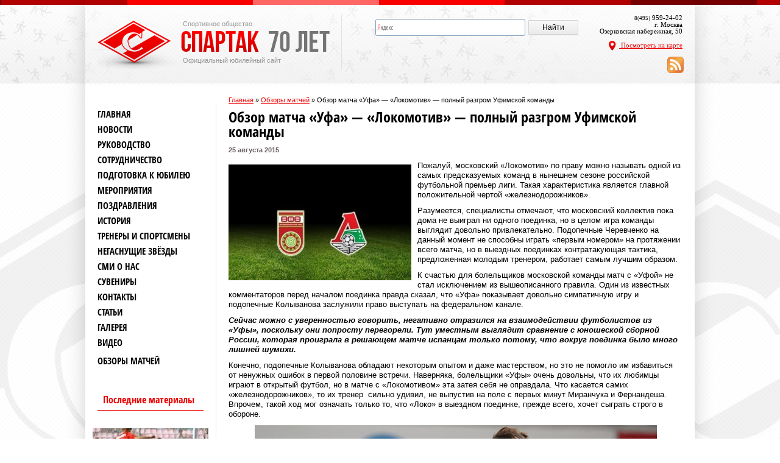

--- FILE ---
content_type: text/html; charset=UTF-8
request_url: http://spartak70.ru/obzor-matcha-ufa-lokomotiv-polnyiy-razgrom-ufimskoy-komandyi/
body_size: 13277
content:
<!DOCTYPE HTML PUBLIC "-//W3C//DTD HTML 4.01 Transitional//EN" "http://www.w3.org/TR/html4/loose.dtd">
<!--[if IE 7]>
<html class="ie ie7" lang="ru-RU">
<![endif]-->
<!--[if IE 8]>
<html class="ie ie8" lang="ru-RU">
<![endif]-->
<!--[if !(IE 7) | !(IE 8)  ]><!-->
<html lang="ru-RU">
<!--<![endif]-->
<head>
<meta charset="UTF-8" />
<title>Обзор матча &quot;Уфа&quot; - &quot;Локомотив&quot; - полный разгром Уфимской команды | Спортивное общество Спартак</title>
<!--[if lt IE 9]>
<script src="http://spartak70.ru/assets/themes/spartak/js/html5.js" type="text/javascript"></script>
<![endif]-->
<link rel="icon" type="image/png" href="http://spartak70.ru/assets/themes/spartak/favicon.png" /> 
<!--[if lt IE 9]>
<link rel='stylesheet' id='twentytwelve-ie-css'  href='http://spartak70.ru/assets/themes/spartak/css/ie.css?ver=20121010' type='text/css' media='all' />
<![endif]-->
<link rel='stylesheet'  href='http://spartak70.ru/assets/themes/spartak/style.css' type='text/css' media='all' />


<!-- Оптимизировано Yoast SEO plugin v2.1.1 -->
<link rel="canonical" href="http://spartak70.ru/obzor-matcha-ufa-lokomotiv-polnyiy-razgrom-ufimskoy-komandyi/" />
<meta property="og:locale" content="ru_RU" />
<meta property="og:type" content="article" />
<meta property="og:title" content="Обзор матча &quot;Уфа&quot; - &quot;Локомотив&quot; - полный разгром Уфимской команды | Спортивное общество Спартак" />
<meta property="og:description" content="Пожалуй, московский «Локомотив» по праву можно называть одной из самых предсказуемых команд в нынешнем сезоне российской футбольной премьер лиги. Такая характеристика является главной положительной чертой «железнодорожников». Разумеется, специалисты отмечают, что московский коллектив пока дома не выиграл ни одного поединка, но..." />
<meta property="og:url" content="http://spartak70.ru/obzor-matcha-ufa-lokomotiv-polnyiy-razgrom-ufimskoy-komandyi/" />
<meta property="og:site_name" content="Спортивное общество Спартак" />
<meta property="article:section" content="Обзоры матчей" />
<meta property="article:published_time" content="2015-08-25T21:16:40+00:00" />
<meta property="article:modified_time" content="2015-08-27T21:21:56+00:00" />
<meta property="og:updated_time" content="2015-08-27T21:21:56+00:00" />
<meta property="og:image" content="http://spartak70.ru/assets/files/2015/08/ufa-lokomotiv-1-0-obzor-matcha-gol-ufy-c-e1440696030972-300x190.jpg" />
<meta property="og:image" content="http://spartak70.ru/assets/files/2015/08/podarok-cherevchenko-ili-radost-ufy-anons-igr-voskresenja-v-rfpl_1440309494720255316.jpg" />
<meta property="og:image" content="http://spartak70.ru/assets/files/2015/08/ufa-lokomotiv-obzor-matcha-0-3_1440339082863584079.jpg" />
<meta name="twitter:card" content="summary"/>
<meta name="twitter:description" content="Пожалуй, московский «Локомотив» по праву можно называть одной из самых предсказуемых команд в нынешнем сезоне российской футбольной премьер лиги. Такая характеристика является главной положительной чертой «железнодорожников». Разумеется, специалисты отмечают, что московский коллектив пока дома не выиграл ни одного поединка, но..."/>
<meta name="twitter:title" content="Обзор матча &quot;Уфа&quot; - &quot;Локомотив&quot; - полный разгром Уфимской команды | Спортивное общество Спартак"/>
<meta name="twitter:domain" content="Спортивное общество Спартак"/>
<meta name="twitter:image:src" content="http://spartak70.ru/assets/files/2015/08/ufa-lokomotiv-1-0-obzor-matcha-gol-ufy-c-e1440696030972-300x190.jpg"/>
<script type='application/ld+json'>{"@context":"http:\/\/schema.org","@type":"WebSite","url":"http:\/\/spartak70.ru\/","name":"\u0421\u043f\u043e\u0440\u0442\u0438\u0432\u043d\u043e\u0435 \u043e\u0431\u0449\u0435\u0441\u0442\u0432\u043e \u0421\u043f\u0430\u0440\u0442\u0430\u043a"}</script>
<!-- / Yoast SEO plugin. -->

<link rel='stylesheet' id='yarppWidgetCss-css'  href='http://spartak70.ru/assets/modules/yet-another-related-posts-plugin/style/widget.css' type='text/css' media='all' />
<link rel='stylesheet' href='http://spartak70.ru/assets/modules/contact-form-7/includes/css/styles.css' type='text/css' media='all' />
<link rel='stylesheet' href='http://spartak70.ru/assets/modules/len-slider/css/defaultskin.css' type='text/css' media='all' />
<link rel='stylesheet' href='http://spartak70.ru/assets/modules/easy-fancybox/fancybox/jquery.fancybox-1.3.7.min.css' type='text/css' media='screen' />
<link rel='stylesheet' id='yarppRelatedCss-css'  href='http://spartak70.ru/assets/modules/yet-another-related-posts-plugin/style/related.css' type='text/css' media='all' />
<link rel='stylesheet' href='http://spartak70.ru/assets/themes/spartak/wp-paginate.css' type='text/css' media='screen' />
<script type='text/javascript' src='http://spartak70.ru/libs/js/jquery/jquery.js'></script>
<script type='text/javascript' src='http://spartak70.ru/libs/js/jquery/jquery-migrate.min.js'></script>
<script type='text/javascript' src='http://spartak70.ru/libs/js/jquery/ui/jquery.ui.core.min.js'></script>
<script type='text/javascript' src='http://spartak70.ru/libs/js/jquery/ui/jquery.ui.effect.min.js'></script>
<script type='text/javascript' src='http://spartak70.ru/libs/js/jquery/ui/jquery.ui.widget.min.js'></script>
<script type='text/javascript' src='http://spartak70.ru/libs/js/jquery/ui/jquery.ui.tabs.min.js'></script>
<script type='text/javascript' src='http://spartak70.ru/assets/modules/len-slider/js/jquery-ui-tabs-rotate.js'></script>
<script type='text/javascript' src='http://spartak70.ru/assets/modules/len-slider/js/jquery-ui-tabs-hover.js'></script>


<!-- Comment Rating plugin Version: 2.9.32 by Bob King, http://wealthynetizen.com/, dynamic comment voting & styling. --> 
<style type="text/css" media="screen">
   .ckrating_highly_rated {background-color:#FFFFCC !important;}
   .ckrating_poorly_rated {opacity:0.6;filter:alpha(opacity=60) !important;}
   .ckrating_hotly_debated {background-color:#FFF0F5 !important;}
</style>

<!-- wpSpoiler Code -->
        <script type="text/javascript">
            function wpSpoilerToggle(spoiler, link, showtext, hidetext) {
                if (spoiler.style.display != 'none') {
                    spoiler.style.display = 'none';
                    link.innerHTML = showtext;
                    link.className = 'spoiler_link_show';
                } else {
                    spoiler.style.display = 'inline';
                    link.innerHTML = hidetext;
                    link.className = 'spoiler_link_hide';
                }
            }
          </script>
<script>
(function($){
	$(function() {
		var tabs = $("#forever .tabs li:not(.clearfix)"),	
			tabPanes = $("#forever .tab-content li:not(.clearfix)"),
			tabWidth = tabPanes.outerWidth(true);
		
		tabs.find("a").click(function(event) {
			var ul = $("#forever .tab-content ul");
			if(ul.is(":animated")) {
				event.preventDefault();
				return;
			}
			
			tabs.removeClass('active');
			$(this).parent().addClass("active");
				
			var index = tabs.index($(this).parent());
			ul.animate({
				left: -index * tabWidth
			});
			event.preventDefault();
		});
	});
	
	$(function() {
		var shift = $("#cycle li").outerHeight(true),
			ul = $("#cycle ul"),
			containerH = $("#cycle .cycle-inner").height();
			
		$("#cycle .top-nav-link").click(function(event) {
			if(ul.is(":animated")) {
				event.preventDefault();
				return;
			}
			ul.animate({top: ul.position().top - shift - 10}, function() {
				if(ul.position().top < containerH - ul.height())
					ul.animate({top: containerH - ul.height() + 10});
			});
			event.preventDefault();
		});
		
		$("#cycle .bottom-nav-link").click(function(event) {
			if(ul.is(":animated")) {
				event.preventDefault();
				return;
			}
			ul.animate({top: ul.position().top + shift + 10}, function() {
				if(ul.position().top > 0)
					ul.animate({top: 10});
			});
			event.preventDefault();
		});
	});
	
})(jQuery);
</script>

<!-- Easy FancyBox 1.5.7 using FancyBox 1.3.7 - RavanH (http://status301.net/wordpress-plugins/easy-fancybox/) -->
<script type="text/javascript">
/* <![CDATA[ */
var fb_timeout = null;
var fb_opts = { 'overlayShow' : true, 'hideOnOverlayClick' : true, 'showCloseButton' : true, 'centerOnScroll' : true, 'enableEscapeButton' : true, 'autoScale' : true };
var easy_fancybox_handler = function(){
	/* IMG */
	var fb_IMG_select = 'a[href*=".jpg"]:not(.nofancybox,.pin-it-button):has(img), area[href*=".jpg"]:not(.nofancybox):has(img), a[href*=".jpeg"]:not(.nofancybox,.pin-it-button):has(img), area[href*=".jpeg"]:not(.nofancybox):has(img), a[href*=".png"]:not(.nofancybox,.pin-it-button):has(img), area[href*=".png"]:not(.nofancybox):has(img)';
	jQuery(fb_IMG_select).addClass('fancybox image');
	var fb_IMG_sections = jQuery('div.gallery');
	fb_IMG_sections.each(function() { jQuery(this).find(fb_IMG_select).attr('rel', 'gallery-' + fb_IMG_sections.index(this)); });
	jQuery('a.fancybox, area.fancybox, li.fancybox a:not(li.nofancybox a)').fancybox( jQuery.extend({}, fb_opts, { 'transitionIn' : 'elastic', 'easingIn' : 'easeOutBack', 'transitionOut' : 'elastic', 'easingOut' : 'easeInBack', 'opacity' : false, 'hideOnContentClick' : false, 'titleShow' : true, 'titlePosition' : 'over', 'titleFromAlt' : true, 'showNavArrows' : true, 'enableKeyboardNav' : true, 'cyclic' : false }) );
	/* Auto-click */ 
	jQuery('#fancybox-auto').trigger('click');
}
/* ]]> */
</script>
</head>

<body class="single single-post postid-8484 single-format-standard">
	<div id = 'hpatch'></div>
	<div id = 'fpatch'></div>
	<div class = 'page-wrapper'>
	<header id="siteheader">
		
			<div class = 'inner-wrapper'>
				<div id = 'logo'>
					<span>Спортивное общество</span>
					<a >
						<img src='http://spartak70.ru/assets/themes/spartak/img/logo.png'  alt="logo"/>
					</a>
					<span>Официальный юбилейный сайт</span>
				</div>
<div id="ya2">
<div class="ya-site-form ya-site-form_inited_no" onclick="return {'action':'http://yandex.ru/sitesearch','arrow':false,'bg':'transparent','fontsize':12,'fg':'#000000','language':'ru','logo':'rb','publicname':'Поиск по spartak70.ru','suggest':true,'target':'_blank','tld':'ru','type':2,'usebigdictionary':true,'searchid':2176094,'webopt':false,'websearch':false,'input_fg':'#000000','input_bg':'#ffffff','input_fontStyle':'normal','input_fontWeight':'normal','input_placeholder':null,'input_placeholderColor':'#000000','input_borderColor':'#7f9db9'}"><form action="http://yandex.ru/sitesearch" method="get" target="_blank"><input type="hidden" name="searchid" value="2176094"/><input type="hidden" name="l10n" value="ru"/><input type="hidden" name="reqenc" value=""/><input type="text" name="text" value=""/><input type="submit" value="Найти"/></form></div>
<script type="text/javascript">(function(w,d,c){var s=d.createElement('script'),h=d.getElementsByTagName('script')[0],e=d.documentElement;if((' '+e.className+' ').indexOf(' ya-page_js_yes ')===-1){e.className+=' ya-page_js_yes';}s.type='text/javascript';s.async=true;s.charset='utf-8';s.src=(d.location.protocol==='https:'?'https:':'http:')+'//site.yandex.net/v2.0/js/all.js';h.parentNode.insertBefore(s,h);(w[c]||(w[c]=[])).push(function(){Ya.Site.Form.init()})})(window,document,'yandex_site_callbacks');</script>
</div>
				<div id = 'phone'>
					<div><small>8(495)</small> 959-24-02</div>
					<p>г. Москва <br/> Озерковская набережная, 50</p>
					<a href = '/na-karte/'><img src='http://spartak70.ru/assets/themes/spartak/img/location.png'  alt="location"/> Посмотреть на карте</a>
					<div class="rss_feed"><a href="http://spartak70.ru/feed/"><img src="http://spartak70.ru/assets/themes/spartak/img/rss-png.png" /></a></div>
				</div>
				<div class = 'clearfix'></div>
			</div>
			
	</header><!-- #siteheader --><section id="main">
    	
        
<div class="breadcrumbs"><span xmlns:v="http://rdf.data-vocabulary.org/#"><span typeof="v:Breadcrumb"><a href="http://spartak70.ru" rel="v:url" property="v:title">Главная</a> » <span rel="v:child" typeof="v:Breadcrumb"><a href="http://spartak70.ru/category/obzoryi-matchey/" rel="v:url" property="v:title">Обзоры матчей</a> » <span class="breadcrumb_last">Обзор матча &#171;Уфа&#187; &#8212; &#171;Локомотив&#187; &#8212; полный разгром Уфимской команды</span></span></span></span></div>
		
			<div id="secondary" class="widget-area">
				
<div class="widget-area">
			<noindex>
		
			<aside class="widget">
			<div class="menu-bokovoe-menyu-container">
				<ul id="menu-bokovoe-menyu" class="menu">
					<li id="menu-item-5920" class="menu-item menu-item-type-custom menu-item-object-custom current-menu-item current_page_item menu-item-home menu-item-5920"><a rel="nofollow" href="http://spartak70.ru/">Главная</a></li>
					<li id="menu-item-5695" class="menu-item menu-item-type-taxonomy menu-item-object-category menu-item-5695"><a rel="nofollow" href="http://spartak70.ru/news">Новости</a></li>
					<li id="menu-item-5696" class="menu-item menu-item-type-post_type menu-item-object-page menu-item-5696"><a rel="nofollow" href="http://spartak70.ru/directory">Руководство</a></li>
					<li id="menu-item-5697" class="menu-item menu-item-type-post_type menu-item-object-page menu-item-5697"><a rel="nofollow" href="http://spartak70.ru/partners">Сотрудничество</a></li>
					<li id="menu-item-5698" class="menu-item menu-item-type-post_type menu-item-object-page menu-item-has-children menu-item-5698"><a rel="nofollow" href="http://spartak70.ru/orgcomm">Подготовка к юбилею</a>
						<ul class="sub-menu">
							<li id="menu-item-5708" class="menu-item menu-item-type-post_type menu-item-object-page menu-item-5708"><a rel="nofollow" href="http://spartak70.ru/orgcomm/anniversary">Регионы</a></li>
							<li id="menu-item-5709" class="menu-item menu-item-type-post_type menu-item-object-page menu-item-5709"><a rel="nofollow" href="http://spartak70.ru/orgcomm/plan">Документы</a></li>
						</ul>
					</li>
					<li id="menu-item-5699" class="menu-item menu-item-type-post_type menu-item-object-page menu-item-5699"><a rel="nofollow" href="http://spartak70.ru/mass_org">Мероприятия</a></li>
					<li id="menu-item-5700" class="menu-item menu-item-type-post_type menu-item-object-page menu-item-5700"><a rel="nofollow" href="http://spartak70.ru/congratulation">Поздравления</a></li>
					<li id="menu-item-5701" class="menu-item menu-item-type-post_type menu-item-object-page menu-item-has-children menu-item-5701"><a rel="nofollow" href="http://spartak70.ru/history">История</a>
						<ul class="sub-menu">
							<li id="menu-item-5710" class="menu-item menu-item-type-post_type menu-item-object-page menu-item-5710"><a rel="nofollow" href="http://spartak70.ru/history/1935-1940">1935-1940</a></li>
							<li id="menu-item-5711" class="menu-item menu-item-type-post_type menu-item-object-page menu-item-5711"><a rel="nofollow" href="http://spartak70.ru/history/1941-1945">1941-1945</a></li>
							<li id="menu-item-5712" class="menu-item menu-item-type-post_type menu-item-object-page menu-item-5712"><a rel="nofollow" href="http://spartak70.ru/history/1946-1950">1946-1950</a></li>
							<li id="menu-item-5713" class="menu-item menu-item-type-post_type menu-item-object-page menu-item-5713"><a rel="nofollow" href="http://spartak70.ru/history/1951-1955">1951-1955</a></li>
							<li id="menu-item-5714" class="menu-item menu-item-type-post_type menu-item-object-page menu-item-5714"><a rel="nofollow" href="http://spartak70.ru/history/1961-1965">1961-1965</a></li>
							<li id="menu-item-5715" class="menu-item menu-item-type-post_type menu-item-object-page menu-item-5715"><a rel="nofollow" href="http://spartak70.ru/history/1966-1970">1966-1970</a></li>
							<li id="menu-item-5716" class="menu-item menu-item-type-post_type menu-item-object-page menu-item-5716"><a rel="nofollow" href="http://spartak70.ru/history/1971-1975">1971-1975</a></li>
							<li id="menu-item-5717" class="menu-item menu-item-type-post_type menu-item-object-page menu-item-5717"><a rel="nofollow" href="http://spartak70.ru/history/1976-1980">1976-1980</a></li>
							<li id="menu-item-5718" class="menu-item menu-item-type-post_type menu-item-object-page menu-item-5718"><a rel="nofollow" href="http://spartak70.ru/history/1981-1985">1981-1985</a></li>
							<li id="menu-item-5719" class="menu-item menu-item-type-post_type menu-item-object-page menu-item-5719"><a rel="nofollow" href="http://spartak70.ru/history/1986-1990">1986-1990</a></li>
							<li id="menu-item-5720" class="menu-item menu-item-type-post_type menu-item-object-page menu-item-5720"><a rel="nofollow" href="http://spartak70.ru/history/1991-1995">1991-1995</a></li>
							<li id="menu-item-5721" class="menu-item menu-item-type-post_type menu-item-object-page menu-item-5721"><a rel="nofollow" href="http://spartak70.ru/history/1996-2000">1996-2000</a></li>
							<li id="menu-item-5722" class="menu-item menu-item-type-post_type menu-item-object-page menu-item-5722"><a rel="nofollow" href="http://spartak70.ru/history/2001-2005">2001-2004</a></li>
						</ul>
					</li>
					<li id="menu-item-5726" class="menu-item menu-item-type-post_type menu-item-object-page menu-item-has-children menu-item-5726"><a rel="nofollow" href="http://spartak70.ru/trenerssports">Тренеры и спортсмены</a>
						<ul class="sub-menu">
							<li id="menu-item-5727" class="menu-item menu-item-type-post_type menu-item-object-page menu-item-5727"><a rel="nofollow" href="http://spartak70.ru/trenerssports/basketball">Баскетбол</a></li>
							<li id="menu-item-5728" class="menu-item menu-item-type-post_type menu-item-object-page menu-item-5728"><a rel="nofollow" href="http://spartak70.ru/trenerssports/box">Бокс</a></li>
							<li id="menu-item-5729" class="menu-item menu-item-type-post_type menu-item-object-page menu-item-5729"><a rel="nofollow" href="http://spartak70.ru/trenerssports/volleyball">Волейбол</a></li>
							<li id="menu-item-5730" class="menu-item menu-item-type-post_type menu-item-object-page menu-item-5730"><a rel="nofollow" href="http://spartak70.ru/trenerssports/gymsport">Гимнастика спортивная</a></li>
							<li id="menu-item-5731" class="menu-item menu-item-type-post_type menu-item-object-page menu-item-5731"><a rel="nofollow" href="http://spartak70.ru/trenerssports/gymhud">Гимнастика художественная</a></li>
							<li id="menu-item-5733" class="menu-item menu-item-type-post_type menu-item-object-page menu-item-5733"><a rel="nofollow" href="http://spartak70.ru/trenerssports/skating">Конькобежный спорт</a></li>
							<li id="menu-item-5732" class="menu-item menu-item-type-post_type menu-item-object-page menu-item-5732"><a rel="nofollow" href="http://spartak70.ru/trenerssports/rowing">Гребля</a></li>
							<li id="menu-item-5734" class="menu-item menu-item-type-post_type menu-item-object-page menu-item-5734"><a rel="nofollow" href="http://spartak70.ru/trenerssports/lathletics">Легкая атлетика</a></li>
							<li id="menu-item-5735" class="menu-item menu-item-type-post_type menu-item-object-page menu-item-5735"><a rel="nofollow" href="http://spartak70.ru/trenerssports/ski">Лыжный спорт</a></li>
							<li id="menu-item-5736" class="menu-item menu-item-type-post_type menu-item-object-page menu-item-5736"><a rel="nofollow" href="http://spartak70.ru/trenerssports/arocknroll">Рок-н-рол</a></li>
							<li id="menu-item-5737" class="menu-item menu-item-type-post_type menu-item-object-page menu-item-5737"><a rel="nofollow" href="http://spartak70.ru/trenerssports/tennis">Теннис большой</a></li>
							<li id="menu-item-5738" class="menu-item menu-item-type-post_type menu-item-object-page menu-item-5738"><a rel="nofollow" href="http://spartak70.ru/trenerssports/hathletics">Тяжелая атлетика</a></li>
							<li id="menu-item-5739" class="menu-item menu-item-type-post_type menu-item-object-page menu-item-5739"><a rel="nofollow" href="http://spartak70.ru/trenerssports/mini-football">Футбол (Мини-футбол)</a></li>
							<li id="menu-item-5740" class="menu-item menu-item-type-post_type menu-item-object-page menu-item-5740"><a rel="nofollow" href="http://spartak70.ru/trenerssports/section_113.phtml">Футбол (Пляжный)</a></li>
							<li id="menu-item-5741" class="menu-item menu-item-type-post_type menu-item-object-page menu-item-5741"><a rel="nofollow" href="http://spartak70.ru/trenerssports/section_114.phtml">Футбол (Ветераны)</a></li>
							<li id="menu-item-5742" class="menu-item menu-item-type-post_type menu-item-object-page menu-item-5742"><a rel="nofollow" href="http://spartak70.ru/trenerssports/hockey">Хоккей с шайбой</a></li>
							<li id="menu-item-5743" class="menu-item menu-item-type-post_type menu-item-object-page menu-item-5743"><a rel="nofollow" href="http://spartak70.ru/trenerssports/chess">Шахматы</a></li>
						</ul>
					</li>
					<li id="menu-item-5702" class="menu-item menu-item-type-post_type menu-item-object-page menu-item-5702"><a rel="nofollow" href="http://spartak70.ru/none">Негаснущие звёзды</a></li>
					<li id="menu-item-5704" class="menu-item menu-item-type-taxonomy menu-item-object-category menu-item-5704"><a rel="nofollow" href="http://spartak70.ru/smi">СМИ о нас</a></li>
					<li id="menu-item-5705" class="menu-item menu-item-type-post_type menu-item-object-page menu-item-5705"><a rel="nofollow" href="http://spartak70.ru/gifts">Сувениры</a></li>
					<li id="menu-item-5706" class="menu-item menu-item-type-post_type menu-item-object-page menu-item-5706"><a rel="nofollow" href="http://spartak70.ru/contacts">Контакты</a></li>
					<li id="menu-item-5918" class="menu-item menu-item-type-taxonomy menu-item-object-category menu-item-5918"><a rel="nofollow" href="http://spartak70.ru/category/article/">Статьи</a></li>
					<li id="menu-item-5763" class="menu-item menu-item-type-taxonomy menu-item-object-category menu-item-5763"><a rel="nofollow" href="http://spartak70.ru/photos">Галерея</a></li>
					<li id="menu-item-5763" class="menu-item menu-item-type-taxonomy menu-item-object-category menu-item-5763"><a rel="nofollow" href="http://spartak70.ru/category/video/">Видео</a>
					<ul class="sub-video">
											</ul>
					</li>
					<li id="menu-item-5743" class="menu-item menu-item-type-post_type menu-item-object-page menu-item-5743"><a rel="nofollow" href="http://spartak70.ru/category/obzoryi-matchey/">Обзоры матчей</a></li>
				</ul>
			</div>
		</aside>
			</noindex>
		        
        <div class="informer" id="indexator0">
			
        <div>Последние материалы</div>
        </div>
                    
<img  src="http://spartak70.ru/assets/themes/spartak/timthumb.php?src=http://spartak70.ru/assets/files/2015/09/fut_mord_cska-6-485x317-300x196.jpg&h=110&w=190&zc=1" class="alignleft_cat20" alt="Мордовия – ЦСКА, 4-6 полный обзор матча">
          
     <a class="wid" href="http://spartak70.ru/mordoviya-tsska-4-6-polnyiy-obzor-matcha/">Мордовия – ЦСКА, 4-6 полный обзор матча</a>
        
<img  src="http://spartak70.ru/assets/themes/spartak/timthumb.php?src=http://spartak70.ru/assets/files/2015/09/dsc_24942-300x200.jpg&h=110&w=190&zc=1" class="alignleft_cat20" alt="Урок для молодежи «Краснодар» 4 – 0 «Динамо»">
          
     <a class="wid" href="http://spartak70.ru/urok-dlya-molodezhi-krasnodar-4-0-dinamo/">Урок для молодежи «Краснодар» 4 – 0 «Динамо»</a>
        
<img  src="http://spartak70.ru/assets/themes/spartak/timthumb.php?src=http://spartak70.ru/assets/files/2015/09/NEQ6YGU5VlA-300x199.jpg&h=110&w=190&zc=1" class="alignleft_cat20" alt="Интрига начинается: матч Краснодар – Динамо М">
          
     <a class="wid" href="http://spartak70.ru/intriga-nachinaetsya-match-krasnodar-dinamo-m/">Интрига начинается: матч Краснодар – Динамо М</a>
        
<img  src="http://spartak70.ru/assets/themes/spartak/timthumb.php?src=http://spartak70.ru/assets/files/2015/09/03oRMnI8VicLkmfr-300x225.jpg&h=110&w=190&zc=1" class="alignleft_cat20" alt="РПЛ: «Анжи-Терек» обзор матча">
          
     <a class="wid" href="http://spartak70.ru/rpl-anzhi-terek-obzor-matcha/">РПЛ: «Анжи-Терек» обзор матча</a>
        
<img  src="http://spartak70.ru/assets/themes/spartak/timthumb.php?src=http://spartak70.ru/assets/files/2015/09/post299608_3c8ed_content.jpg&h=110&w=190&zc=1" class="alignleft_cat20" alt="Обзор матча &#171;Спартак&#187; &#8212; &#171;Анжи&#187;">
          
     <a class="wid" href="http://spartak70.ru/obzor-matcha-spartak-anzhi/">Обзор матча &#171;Спартак&#187; &#8212; &#171;Анжи&#187;</a>
        
 
  
       
        </div>

				 	
		
        		
			</div><!-- #secondary -->
		
		
			<div id="primary" class="site-content">    
				<div id = 'content'>     
									
					
					
															<article id = '8484'>
                        <h1 class = 'page-title'>Обзор матча &#171;Уфа&#187; &#8212; &#171;Локомотив&#187; &#8212; полный разгром Уфимской команды</h1>
<time datetime="2015-08-25 09:16:40">25 августа 2015</time>
						<p><a href="http://spartak70.ru/assets/files/2015/08/ufa-lokomotiv-1-0-obzor-matcha-gol-ufy-c-e1440696030972.jpg"><img class="size-medium wp-image-8485 alignleft" src="http://spartak70.ru/assets/files/2015/08/ufa-lokomotiv-1-0-obzor-matcha-gol-ufy-c-e1440696030972-300x190.jpg" alt="ufa-lokomotiv-1-0-obzor-matcha-gol-ufy-c" width="300" height="190" /></a>Пожалуй, московский «Локомотив» по праву можно называть одной из самых предсказуемых команд в нынешнем сезоне российской футбольной премьер лиги. Такая характеристика является главной положительной чертой «железнодорожников».</p>
<p>Разумеется, специалисты отмечают, что московский коллектив пока дома не выиграл ни одного поединка, но в целом игра команды выглядит довольно привлекательно. Подопечные Черевченко на данный момент не способны играть «первым номером» на протяжении всего матча, но в выездных поединках контратакующая тактика, предложенная молодым тренером, работает самым лучшим образом.</p>
<p>К счастью для болельщиков московской команды матч с «Уфой» не стал исключением из вышеописанного правила. Один из известных комментаторов перед началом поединка правда сказал, что «Уфа» показывает довольно симпатичную игру и подопечные Колыванова заслужили право выступать на федеральном канале.</p>
<p><em><strong>Сейчас можно с уверенностью говорить, негативно отразился на взаимодействии футболистов из «Уфы», поскольку они попросту перегорели. Тут уместным выглядит сравнение с юношеской сборной России, которая проиграла в решающем матче испанцам только потому, что вокруг поединка было много лишней шумихи.</strong></em></p>
<p>Конечно, подопечные Колыванова обладают некоторым опытом и даже мастерством, но это не помогло им избавиться от ненужных ошибок в первой половине встречи. Наверняка, болельщики «Уфы» очень довольны, что их любимцы играют в открытый футбол, но в матче с «Локомотивом» эта затея себя не оправдала. Что касается самих «железнодорожников», то их тренер  сильно удивил, не выпустив на поле с первых минут Миранчука и Фернандеша. Впрочем, такой ход мог означать только то, что «Локо» в выездном поединке, прежде всего, хочет сыграть строго в обороне.</p>
<p><a href="http://spartak70.ru/assets/files/2015/08/podarok-cherevchenko-ili-radost-ufy-anons-igr-voskresenja-v-rfpl_1440309494720255316.jpg"><img class="aligncenter size-full wp-image-8486" src="http://spartak70.ru/assets/files/2015/08/podarok-cherevchenko-ili-radost-ufy-anons-igr-voskresenja-v-rfpl_1440309494720255316.jpg" alt="podarok-cherevchenko-ili-radost-ufy-anons-igr-voskresenja-v-rfpl_1440309494720255316" width="660" height="495" /></a></p>
<p>Если более детально разобрать тактику москвичей, то можно понять, что они не особо любят подолгу катать мяч в центре поля, а вот быстрый переход из обороны в атаку – их стихия. В матче с «Уфой» эта тактика работала на все сто процентов, ведь даже тогда, когда нападающие «Локомотива» не получали мяч было видно, что в игре «железнодорожников» есть рисунок и это рано или поздно принесет результат. К тому же, свободное пространство в оборонительных порядках «Уфы» время от времени появлялось.</p>
<p>Несомненно, московский «Локомотив» является топ-клубом России, а, значит, подопечные Черевченко просто обязаны были наказывать соперников за ошибки. К слову, первую ошибку футболистов «Уфы» в обороне можно назвать детской, поскольку «железнодорожники сразу ее использовали, воспользовавшись тем, что защитники уфимского клуба не поняли своего вратаря. Как итог, нигерийский нападающий москвичей Ниасс сделал счет 1-0, переправив мяч в пустые ворота.</p>
<p><a href="http://spartak70.ru/assets/files/2015/08/ufa-lokomotiv-obzor-matcha-0-3_1440339082863584079.jpg"><img class="aligncenter size-full wp-image-8487" src="http://spartak70.ru/assets/files/2015/08/ufa-lokomotiv-obzor-matcha-0-3_1440339082863584079.jpg" alt="ufa-lokomotiv-obzor-matcha-0-3_1440339082863584079" width="660" height="495" /></a></p>
<p>Второе взятие ворот «Уфы» еще раз показало всем, что подопечные Кобелева в обороне играют не лучшим образом. Алан Касаев без труда сблизился с воротами и неотразимо пробил в дальний нижний угол. Результат – 0-2. Этот гол заставил многих специалистов говорить о том, что Касаева просто необходимо вызывать в сборную, ведь он один из тех футболистов, которые не боятся обыгрывать соперников «один в один», а таких в российском футболе мало.</p>
<p>Если говорить об успехах «Уфы» в первом тайме, то хозяева поля смогли лишь несколько раз потревожить голкипера «Локомотива» ударами издалека. Впрочем, первая половина встречи закончилась со счетом 0-2. Однако, «Уфа» всегда отличалась своим характером и в начале второго тайма подопечные Кобелева постарались ускорить игру, но кроме нескольких навесных передач ничего толкового хозяева в атаке не показали. Возможно, это связано с тем, что арбитр встречи удалил игрока «Уфы» Слая, ведь после этого по большому счету можно было давать финальный свисток.</p>
<p>Играя в большинстве «Локомотив» особо не напрягался, но даже такой экономный режим позволил «железнодорожникам» забить третий гол. Свой автограф в воротах противника оставил Марио Пейчинович, который горит желанием вернуть себе место в стартовом составе. После этого команды не радовали зрителей чем-то интересным. Итог матча – 3-0 в пользу «Локомотива», который на старте сезона показывает чемпионскую игру.</p>
<div class='yarpp-related'>

<div style="clear: both;"><br /></div><hr />
<div class="p12">Похожие материалы:</div>

<br /><br />
<div class="relatedposts">
<div  class="relpost">

   	<img src="http://spartak70.ru/assets/themes/spartak/timthumb.php?src=http://spartak70.ru/assets/files/2015/07/picture1-300x168.jpg&h=110&w=150&zc=1" class="alignleft_cat2" alt="Обзор матча Уфа – Ростов: конкурентная борьба продолжается">

<a class="relpost2" href="http://spartak70.ru/obzor-matcha-ufa-rostov-konkurentnaya-borba-prodolzhaetsya/" rel="bookmark" title="Обзор матча Уфа – Ростов: конкурентная борьба продолжается">Обзор матча Уфа – Ростов: конкурентная борьба продолжается</a>
	<p>	Команды Ростова и Уфы не самые слабые участники чемпионата в этом сезоне. Вполне возможно, что в ходе сезона команды будут сражаться за право не участвовать в переходных матчах,...</p>	<!-- (86.1)-->

</div>
<div  class="relpost">

   	<img src="http://spartak70.ru/assets/themes/spartak/timthumb.php?src=http://spartak70.ru/assets/files/2015/09/lokomotiv-krasnodar-obzor-matcha-2-1_14409377191478872364-300x225.jpg&h=110&w=150&zc=1" class="alignleft_cat2" alt="Обзор матча &#171;Локомотив&#187; &#8212; &#171;Краснодар&#187;">

<a class="relpost2" href="http://spartak70.ru/obzor-matcha-lokomotiv-krasnodar/" rel="bookmark" title="Обзор матча &#171;Локомотив&#187; &#8212; &#171;Краснодар&#187;">Обзор матча &#171;Локомотив&#187; &#8212; &#171;Краснодар&#187;</a>
	<p>	Московский «Локомотив» в последние годы страдал от болезни, которую смело можно назвать закоренелой. Речь идет о том, что команда отличается хорошей организованностью, каждый...</p>	<!-- (60.4)-->

</div>
<div  class="relpost">

   	<img src="http://spartak70.ru/assets/themes/spartak/timthumb.php?src=http://spartak70.ru/assets/files/2014/12/v-ozhidanii-matcha-lokomotiv-spartak-30-noyabrya-2014.jpg&h=110&w=150&zc=1" class="alignleft_cat2" alt="Обзор матча «Локомотив» &#8212; «Спартак», 30 ноября 2014 года">

<a class="relpost2" href="http://spartak70.ru/obzor-matcha-lokomotiv-spartak-30-noyabrya-2014-goda/" rel="bookmark" title="Обзор матча «Локомотив» &#8212; «Спартак», 30 ноября 2014 года">Обзор матча «Локомотив» &#8212; «Спартак», 30 ноября 2014 года</a>
	<p>	

В последний день осени 30 ноября 2014 года столичный «Локомотив» у себя дома принимал «Спартак». Посмотреть вживую за игрой на стадион «Черкизово» пришло около 14 тысяч...</p>	<!-- (36.7)-->

</div>
<div  class="relpost">

   	<img src="http://spartak70.ru/assets/themes/spartak/timthumb.php?src=http://spartak70.ru/assets/files/2015/09/fut_mord_cska-6-485x317-300x196.jpg&h=110&w=150&zc=1" class="alignleft_cat2" alt="Мордовия – ЦСКА, 4-6 полный обзор матча">

<a class="relpost2" href="http://spartak70.ru/mordoviya-tsska-4-6-polnyiy-obzor-matcha/" rel="bookmark" title="Мордовия – ЦСКА, 4-6 полный обзор матча">Мордовия – ЦСКА, 4-6 полный обзор матча</a>
	<p>	Кто бы мог подумать, что игра в Саранске может пойти по такому невероятному для нашего чемпионата сценарию: 3:0 в пользу хозяев к перерыву и …4:6 после финального свистка арбитра...</p>	<!-- (31.3)-->

</div>
<div  class="relpost">

   	<img src="http://spartak70.ru/assets/themes/spartak/timthumb.php?src=http://spartak70.ru/assets/files/2015/09/post299608_3c8ed_content.jpg&h=110&w=150&zc=1" class="alignleft_cat2" alt="Обзор матча &#171;Спартак&#187; &#8212; &#171;Анжи&#187;">

<a class="relpost2" href="http://spartak70.ru/obzor-matcha-spartak-anzhi/" rel="bookmark" title="Обзор матча &#171;Спартак&#187; &#8212; &#171;Анжи&#187;">Обзор матча &#171;Спартак&#187; &#8212; &#171;Анжи&#187;</a>
	<p>	Несомненно, «Анжи» является довольно крепкой командой, поэтому многих удивляет тот факт, что подопечные Юрия Семина откровенно плохо сыграли в первых турах. На самом деле, есть...</p>	<!-- (29.8)-->

</div>
</div>
<br /><br /><br /><br /><br /><br />
</div>
					</article>
					

				<noindex>
					
<!-- You can start editing here. -->


			<!-- If comments are open, but there are no comments. -->

	 

<div id="respond">

<div class="hhh">Добавить комментарий</div>

<div id="cancel-comment-reply">
	<small><a rel="nofollow" id="cancel-comment-reply-link" href="/obzor-matcha-ufa-lokomotiv-polnyiy-razgrom-ufimskoy-komandyi/#respond" style="display:none;">Нажмите, чтобы отменить ответ.</a></small>
</div>


<form action="http://spartak70.ru/wp-comments-post.php" method="post" id="commentform">


<p><input type="text" name="author" id="author" value="" size="22" tabindex="1" aria-required='true' />
<label for="author"><small>Имя (обязательно)</small></label></p>

<p><input type="text" name="email" id="email" value="" size="22" tabindex="2" aria-required='true' />
<label for="email"><small>E-mail (не публикуется) (обязательно)</small></label></p>

<p><input type="text" name="url" id="url" value="" size="22" tabindex="3" />
<label for="url"><small>Сайт</small></label></p>


<!--<p><small><strong>XHTML:</strong> Можно использовать эти теги: <code>&lt;a href=&quot;&quot; title=&quot;&quot;&gt; &lt;abbr title=&quot;&quot;&gt; &lt;acronym title=&quot;&quot;&gt; &lt;b&gt; &lt;blockquote cite=&quot;&quot;&gt; &lt;cite&gt; &lt;code&gt; &lt;del datetime=&quot;&quot;&gt; &lt;em&gt; &lt;i&gt; &lt;q cite=&quot;&quot;&gt; &lt;strike&gt; &lt;strong&gt; </code></small></p>-->

<p><textarea name="comment" id="comment" cols="58" rows="10" tabindex="4"></textarea></p>

<p><input name="submit" type="submit" id="submit" tabindex="5" value="Отправить" />
<input type='hidden' name='comment_post_ID' value='8484' id='comment_post_ID' />
<input type='hidden' name='comment_parent' id='comment_parent' value='0' />
</p>
<p style="display: none;"><input type="hidden" id="akismet_comment_nonce" name="akismet_comment_nonce" value="1d9f59db0b" /></p><p style="display: none;"><input type="hidden" id="ak_js" name="ak_js" value="13"/></p>
</form>

</div>

				</noindex>
				</div>
				
			</div><!-- #primary -->

		
        
        
        <div class = 'clearfix'></div>
       
	</section><!-- #main  -->
﻿ <footer id="sitefooter">
		<div class = 'inner-wrapper'>
							<noindex>
						<div id = 'contacts'>
				<a>
					<img src = 'http://spartak70.ru/assets/themes/spartak/img/flogo.png' alt="logo.png'"/>
				</a>
				<div class = 'info'>
					<p><strong>© Спортивное общество Спартак 2013- 2026. Все права защищены.</strong></p>
					<p>8(495) 959-24-02, 959-24-19</p>
					<p>Факс: (095) 959-22-72</p>
					<p>E-mail: info@spartak-starostin.ru</p>
					<p>г.Москва, Озерковская набережная, 50</p>
				
				</div>
			</div>
							</noindex>
								
			<br />		
			<nav id = 'site-navigation'>
			<ul id="menu-nizhnee-menyu" class="menu menu-horizontal"><li id="menu-item-5919" class="menu-item menu-item-type-custom menu-item-object-custom menu-item-home menu-item-5919"><a href="http://spartak70.ru/">Главная</a></li>
<li id="menu-item-5939" class="menu-item menu-item-type-taxonomy menu-item-object-category menu-item-5939"><a href="http://spartak70.ru/news">Новости</a></li>
<li id="menu-item-5944" class="menu-item menu-item-type-post_type menu-item-object-page menu-item-5944"><a href="http://spartak70.ru/mass_org">Мероприятия</a></li>
<li id="menu-item-5943" class="menu-item menu-item-type-post_type menu-item-object-page menu-item-5943"><a href="http://spartak70.ru/partners">Сотрудничество</a></li>
<li id="menu-item-5941" class="menu-item menu-item-type-taxonomy menu-item-object-category menu-item-5941"><a href="http://spartak70.ru/smi">СМИ о нас</a></li>
<li id="menu-item-5942" class="menu-item menu-item-type-taxonomy menu-item-object-category menu-item-5942"><a href="http://spartak70.ru/photos">Галерея</a></li>
<li id="menu-item-5940" class="menu-item menu-item-type-taxonomy menu-item-object-category menu-item-5940"><a href="http://spartak70.ru/category/article/">Статьи</a></li>
		<li id="menu-item-5707" class="menu-item menu-item-type-post_type menu-item-object-page menu-item-5707"><a href="http://spartak70.ru/links">Ссылки</a></li>
		
</ul>


                <ul class="mavr-ul">
					<li id="mavrcatlist"><a href="/category/raznoe" class="mainlevel" title="Просмотреть все записи в рубрике &laquo;Разное&raquo;">Разное</a>
						<ul>	<li class="cat-item cat-item-441"><a href="http://spartak70.ru/category/aktualno/" title="Просмотреть все записи в рубрике &laquo;Актуально&raquo;">Актуально</a>
</li>
	<li class="cat-item cat-item-427"><a href="http://spartak70.ru/category/zdorovye/" title="Просмотреть все записи в рубрике &laquo;Здоровье&raquo;">Здоровье</a>
</li>
	<li class="cat-item cat-item-418"><a href="http://spartak70.ru/category/kultura/" title="Просмотреть все записи в рубрике &laquo;Культура&raquo;">Культура</a>
</li>
	<li class="cat-item cat-item-421"><a href="http://spartak70.ru/category/obshhestvo/" title="Просмотреть все записи в рубрике &laquo;Общество&raquo;">Общество</a>
</li>
	<li class="cat-item cat-item-433"><a href="http://spartak70.ru/category/otdyh/" title="Просмотреть все записи в рубрике &laquo;Отдых&raquo;">Отдых</a>
</li>
	<li class="cat-item cat-item-431"><a href="http://spartak70.ru/category/otnosheniya/" title="Просмотреть все записи в рубрике &laquo;Отношения&raquo;">Отношения</a>
</li>
	<li class="cat-item cat-item-428"><a href="http://spartak70.ru/category/pokupki/" title="Просмотреть все записи в рубрике &laquo;Покупки&raquo;">Покупки</a>
</li>
	<li class="cat-item cat-item-440"><a href="http://spartak70.ru/category/sovetyi/" title="Просмотреть все записи в рубрике &laquo;Советы&raquo;">Советы</a>
</li>
	<li class="cat-item cat-item-424"><a href="http://spartak70.ru/category/sport/" title="Просмотреть все записи в рубрике &laquo;Спорт&raquo;">Спорт</a>
</li>
	<li class="cat-item cat-item-429"><a href="http://spartak70.ru/category/stroitelstvo/" title="Просмотреть все записи в рубрике &laquo;Строительство&raquo;">Строительство</a>
</li>
	<li class="cat-item cat-item-430"><a href="http://spartak70.ru/category/tehnika/" title="Просмотреть все записи в рубрике &laquo;Техника&raquo;">Техника</a>
</li>
	<li class="cat-item cat-item-417"><a href="http://spartak70.ru/category/uslugi/" title="Просмотреть все записи в рубрике &laquo;Услуги&raquo;">Услуги</a>
</li>
	<li class="cat-item cat-item-420"><a href="http://spartak70.ru/category/uyut/" title="Просмотреть все записи в рубрике &laquo;Уют&raquo;">Уют</a>
</li>
	<li class="cat-item cat-item-419"><a href="http://spartak70.ru/category/hobbi/" title="Просмотреть все записи в рубрике &laquo;Хобби&raquo;">Хобби</a>
</li>
	<li class="cat-item cat-item-425"><a href="http://spartak70.ru/category/ekonomika/" title="Просмотреть все записи в рубрике &laquo;Экономика&raquo;">Экономика</a>
</li>
</ul>
					</li>
                    
				</ul>
			</nav>
			<div class = 'clearfix'></div>
			
			<div id = 'counter1'>
				<img src="http://spartak70.ru/assets/themes/spartak/img/ev_logo.png" alt="Evity.ru - создание сайтов" title="Evity.ru - создание сайтов" class="evity">
			</div>
						<div id = 'counter2'><!--LiveInternet counter--><script type="text/javascript"><!--
			document.write("<a href='http://www.liveinternet.ru/click' "+
			"target=_blank><img src='//counter.yadro.ru/hit?t21.7;r"+
			escape(document.referrer)+((typeof(screen)=="undefined")?"":
			";s"+screen.width+"*"+screen.height+"*"+(screen.colorDepth?
			screen.colorDepth:screen.pixelDepth))+";u"+escape(document.URL)+
			";"+Math.random()+
			"' alt='' title='LiveInternet: показано число просмотров за 24"+
			" часа, посетителей за 24 часа и за сегодня' "+
			"border='0' width='88' height='31'><\/a>")
			//--></script><!--/LiveInternet--></div>
			<!-- Yandex.Metrika informer -->
			<a href="http://metrika.yandex.ru/stat/?id=23070289&amp;from=informer"
			target="_blank" rel="nofollow"><img
			src="//bs.yandex.ru/informer/23070289/3_1_FFFFFFFF_EFEFEFFF_0_pageviews"
			style="width:88px; height:31px; border:0;" alt="Яндекс.Метрика"
			title="Яндекс.Метрика: данные за сегодня
			(просмотры, визиты и уникальные посетители)"
			onclick="try{Ya.Metrika.informer({i:this,id:23070289,lang:'ru'});return
			false}catch(e){}"/></a>
			<!-- /Yandex.Metrika informer -->

			<!-- Yandex.Metrika counter -->
			<script type="text/javascript">
			(function (d, w, c) {
			(w[c] = w[c] || []).push(function() {
			try {
			w.yaCounter23070289 = new Ya.Metrika({id:23070289,
			clickmap:true,
			trackLinks:true,
			accurateTrackBounce:true});
			} catch(e) { }
			});

			var n = d.getElementsByTagName("script")[0],
			s = d.createElement("script"),
			f = function () { n.parentNode.insertBefore(s, n); };
			s.type = "text/javascript";
			s.async = true;
			s.src = (d.location.protocol == "https:" ? "https:" : "http:") +
			"//mc.yandex.ru/metrika/watch.js";

			if (w.opera == "[object Opera]") {
			d.addEventListener("DOMContentLoaded", f, false);
			} else { f(); }
			})(document, window, "yandex_metrika_callbacks");
			</script>
			<noscript><div><img src="//mc.yandex.ru/watch/23070289"
			style="position:absolute; left:-9999px;" alt="" /></div></noscript>
			<!-- /Yandex.Metrika counter --> 
			<div id = 'counter3'></div>
</div>
	</footer><!-- #colophon -->
	</div>
	<script type='text/javascript' src='http://spartak70.ru/assets/modules/akismet/_inc/form.js'></script>
<script type='text/javascript' src='http://spartak70.ru/assets/modules/comment-rating/ck-karma.js'></script>
<script type='text/javascript' src='http://spartak70.ru/assets/modules/contact-form-7/includes/js/jquery.form.min.js'></script>
<script type='text/javascript'>
/* <![CDATA[ */
var _wpcf7 = {"loaderUrl":"http:\/\/spartak70.ru\/assets\/modules\/contact-form-7\/images\/ajax-loader.gif","sending":"\u041e\u0442\u043f\u0440\u0430\u0432\u043a\u0430...","cached":"1"};
/* ]]> */
</script>
<script type='text/javascript' src='http://spartak70.ru/assets/modules/contact-form-7/includes/js/scripts.js'></script>
<script type='text/javascript' src='http://spartak70.ru/assets/modules/len-slider/js/default.skin.js'></script>
<script type='text/javascript' src='http://spartak70.ru/assets/modules/easy-fancybox/fancybox/jquery.fancybox-1.3.7.min.js'></script>
<script type='text/javascript' src='http://spartak70.ru/assets/modules/easy-fancybox/jquery.easing.pack.js'></script>
<script type='text/javascript' src='http://spartak70.ru/assets/modules/easy-fancybox/jquery.mousewheel.min.js'></script>
<style type="text/css"></style><script type="text/javascript">jQuery(document).ready(function(){default_lenslider_fn({"skin":{"ls_slider_comment":"","ls_slider_random":0,"ls_banner_width":2400,"ls_banner_height":0,"ls_slider_disen":1,"ls_slider_skin":"default","banners_disen":[1,1,1,1,1]},"thumbs":{"ls_has_thumb":0,"ls_thumb_max_width":300},"slideshow":{"ls_has_autoplay":1,"ls_autoplay_delay":10000,"ls_autoplay_hover_pause":0,"ls_easing_effect":"linear"}});});</script>
<script type="text/javascript">
jQuery(document).on('ready post-load', easy_fancybox_handler );
</script>

</body>
</html>